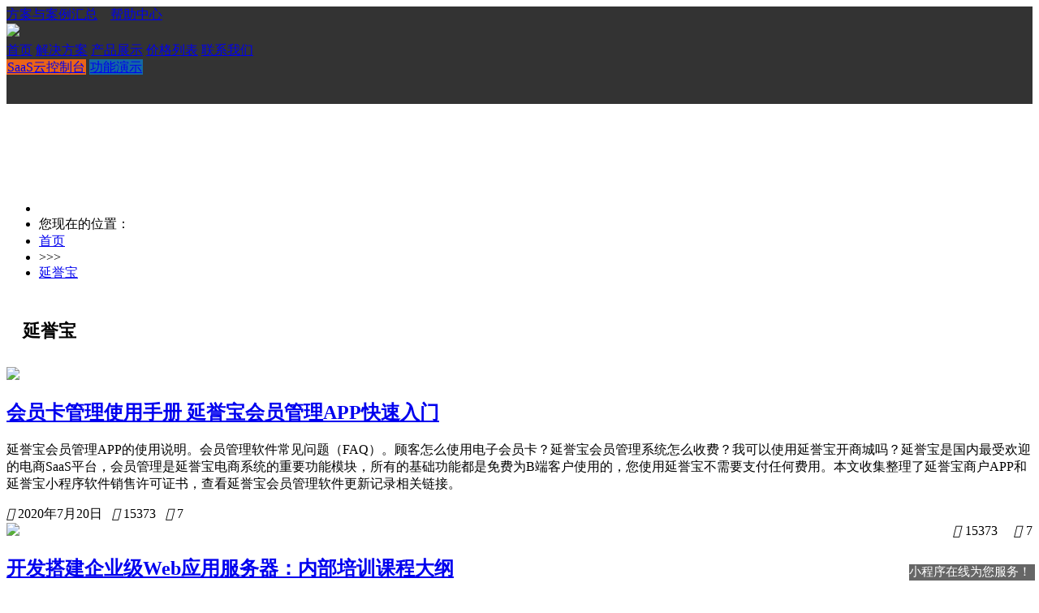

--- FILE ---
content_type: text/html; charset=UTF-8
request_url: https://www.abot.cn/category/yanyubao
body_size: 53430
content:
<!doctype html>
<html>
<head>
<meta charset="utf-8">
<meta name="format-detection" content="telephone=no">
<meta name="format-detection" content="address=no">
<title>延誉宝 - 延誉宝 因您而变</title>
<!-- keywords and description here Powered By Aboter Software -->
<link rel="shortcut icon" href="https://www.abot.cn/wp-content/themes/abotcn/images/favorite.ico" type="image/x-icon"/>
<script type="text/javascript" src="https://www.abot.cn/wp-content/themes/abotcn/js/jquery-2.1.4.min.js"></script>
<link type="text/css" rel="stylesheet" href="https://www.abot.cn/wp-content/themes/abotcn/bootstrap/css/bootstrap.min.css">
<script type="text/javascript" src="https://www.abot.cn/wp-content/themes/abotcn/bootstrap/js/bootstrap.min.js"></script>
<link type="text/css" rel="stylesheet" href="https://www.abot.cn/wp-content/themes/abotcn/css/main.css">
<link type="text/css" rel="stylesheet" href="https://www.abot.cn/wp-content/themes/abotcn/css/iconfont.css">
<style type="text/css">
<!--
    html {
    
        /*filter: progid:DXImageTransform.Microsoft.BasicImage(grayscale=1);
        -webkit-filter: grayscale(100%);
        */
    }
-->
</style>

<!--
<link rel="stylesheet" href="https://fonts.googleapis.com/css?family=Noto+Sans+SC:100,300,400,500,700,900">
-->

</head>
<body style="overflow:scroll; overflow-x:hidden;">
  <header id="header" class="navbar  navbar-fixed-top" style="height:120px; background:rgba(0,0,0,.8); "> 
  	<!--  background:rgba(0,0,0,.8);  黑色； background:rgba(38, 154, 215, 0.9);  蓝色 。临时换成建党100周年红色  background:#990505; 临时改成喜迎20大  background:rgba(153,5,5,.9); -->
    <div class="top_top">
    	<a href="https://cms.weiduke.com/Wap/Index/index/token/vupytb1523940880.shtml" target="_blank">方案与案例汇总</a>
    	&nbsp;&nbsp;
    	<a href="https://www.abot.cn/manual-list" target="_blank">帮助中心</a>
    </div>
    <div class="container_top">
      <div class="navbar_left"> 
      	<a href="https://www.abot.cn"  onfocus="this.blur();" title="延誉宝 因您而变"><img src="https://www.abot.cn/wp-content/themes/abotcn/images/yanyubao-logo-white.png"/></a>
      </div>
      <div class="navbar_center" style="width:640px;">
      		<!-- 临时添加建党宣传标语 padding-top: 15px; background: url('//www.abot.cn/wp-content/themes/abotcn/uploads/2021/06/202106260531557404.png') no-repeat center;  -->
      		<!-- 临时改成喜迎20大 padding-top: 15px; background: url('//www.abot.cn/wp-content/themes/abotcn/uploads/2022/09/202209301831498098.png') no-repeat center;  -->
	        <div class="nav"> 
	        <div class="nav_box">
			      <a href="https://www.abot.cn"  onfocus="this.blur();"><i class="glyphicon glyphicon-home" style="font-size: 20px;color: #fff;"></i>首页</a>
			      <!-- <a href="https://www.abot.cn/aboutus"  onfocus="this.blur();">关于我们</a>
			      <a href="http://ds.abot.cn" target="_blank"  onfocus="this.blur();">延誉电商</a> -->
			      
			      
			      
			      
			      <a href="https://www.abot.cn/category/solution"  onfocus="this.blur();" style="width:120px;">
			      	<i class="icon icon-case02" style="font-size: 20px;color: #fff;"></i>解决方案</a>
			      	
			      	
		      	<a href="https://www.abot.cn/category/products"  onfocus="this.blur();" style="width:120px;">
		      	<i class="icon icon-product01" style="font-size: 20px;color: #fff;"></i>产品展示</a> 
			      
			      
			      	
			      <!-- <a href="https://yanyubao.tseo.cn/index.php?g=Home&m=Supplier&a=index&ensellerid=pQNNmSkaq" target="_blank"  onfocus="this.blur();">SaaS云</a> -->			      
			      <a href="https://www.abot.cn/yanyubaovip"  onfocus="this.blur();" style="width:120px;">
			      	<i class="icon icon-icon_vip" style="font-size: 20px;color: #fff;"></i>价格列表</a>
			      	
			      <a href="https://www.abot.cn/manual-list"  onfocus="this.blur();" style="width:120px;display:none;">
			      	<i class="icon icon-xiaochengxu" style="font-size: 20px;color: #fff;"></i>帮助中心</a>
			      
			      
			      
			      <!-- <a href="https://www.abot.cn/category/solution"  onfocus="this.blur();">解决方案</a>
			      <a href="https://www.abot.cn/shopmall"  onfocus="this.blur();" style="width:140px;">
			      	<i class="icon icon-xiaochengxu" style="font-size: 20px;color: #fff;"></i>小程序开发</a> -->
			      
			      
			      <a href="https://www.abot.cn/contactus"  onfocus="this.blur();" style="border-right: medium none;width:120px;">
			      	<i class="icon icon-case01" style="font-size: 20px;color: #fff;"></i>联系我们</a>
			</div>
	      </div>
      </div>
      <div class="navbar_right" style="position:relative;width:270px;">
        <a href="https://yanyubao.tseo.cn/Supplier/Login/login.html" style="background:#EA6418; border:1px solid #EA6418;width:145px;" target="_blank">SaaS云控制台</a>
        <a href="https://yanyubao.tseo.cn/Supplier/Login/login_to_demo_supplier.html" style="background:#1368A3; border:1px solid #1368A3;width:90px;" target="_blank">功能演示</a>
        <!-- <a href="https://yanyubao.tseo.cn/Supplier/Login/login" style="background:#1368A3;" target="_blank">登录</a> -->
        <span class="search_btn" style="position:absolute;top:14px "><i class="glyphicon glyphicon-search" style="font-size: 25px;color: #fff;"></i></span>
      </div>
     
 		<div class="col-lg-6" style="display:none;width:100%;margin:0 0 3%;" id="search_box">
 		<form action="https://www.abot.cn" method="get">
                <div class="input-group">
                    <input type="text" class="form-control" style="height:40px;" placeholder="请输入搜索内容" name="s">
                    <span class="input-group-btn">
                        <button class="btn btn-default" style="height:40px;" type="submit">搜索</button>
                    </span>
                </div><!-- /input-group -->
        </form>
        </div><!-- /.col-lg-6 -->
          
    </div>
      <!-- <div style="clear: both;"></div> -->
    </header>
    
    
<script type="text/javascript">
/* 顶部的导航的显示与隐藏 */
$(function () {
 $(window).scroll(function () {
      var qq = $(document).scrollTop();
      if(qq >= 2270){
         $('#header').fadeOut("slow");
      }
      else {
         $('#header').fadeIn("slow");
          }
    });
});

/* 搜索按钮 */
$(".search_btn").click(function(){
	$("#search_box").toggle();
})

</script>
    
    
    
    
    <div style="width: 100%;height:0px;"></div>
    
        <div class="header_ban_span" style="margin-top: 120px; ">
			</div>
		


  

    
<div class="abot_breadcrumb">
	<div class="crumb_container">
		<ul class="c_way">
	    	<li class="w_way"></li>
	        <li>您现在的位置：</li>
	        <li><a href="/">首页</a></li>
	        <li>&gt;&gt;&gt;</li>
	        <li>
	        	        
	        	<a href="https://www.abot.cn/category/yanyubao">延誉宝</a>
	        
	        	        
	        </li>
	    </ul>
    </div>
</div>

<div id="main">
<div id="main_content">

	<div class="list_desc" style="padding: 10px 20px;font-size: 15px;">
<h1 style="font-size: 22px;line-height: 40px;">延誉宝</h1>	
	</div>










<div id="news">
	<div class="container" id="menu" style="display:none;"></div>	
		
				<div class="row  bg">
			<div class="container">
				<div class="col-lg-2 col-md-2">
				     <a href="https://www.abot.cn/627.html" target="_blank"><img src="https://www.abot.cn/wp-content/themes/abotcn/uploads/2019/01/2019010705262747-e1546838821722.png" style="width:170px;"></a>
			    </div>
		        <div class="col-lg-8 col-md-8">
				    <a href="https://www.abot.cn/627.html" target="_blank" class="t"><h2>会员卡管理使用手册 延誉宝会员管理APP快速入门</h2></a>
				    <dt><p>延誉宝会员管理APP的使用说明。会员管理软件常见问题（FAQ）。顾客怎么使用电子会员卡？延誉宝会员管理系统怎么收费？我可以使用延誉宝开商城吗？延誉宝是国内最受欢迎的电商SaaS平台，会员管理是延誉宝电商系统的重要功能模块，所有的基础功能都是免费为B端客户使用的，您使用延誉宝不需要支付任何费用。本文收集整理了延誉宝商户APP和延誉宝小程序软件销售许可证书，查看延誉宝会员管理软件更新记录相关链接。</p>
</dt>
	                <span>
	                
	               	  <i class="iconfont">&#xe602;</i>
				      2020年7月20日&nbsp;&nbsp;
				      <i class="iconfont">&#xe604;</i>
					  15373&nbsp;&nbsp;
					  <i class="iconfont">&#xe603;</i>
					  7	                
	                </span>
	            </div>
                <div class="col-lg-2 col-md-2">
					<div style="float: right;margin-left: 20px;"><i class="iconfont icon_color">&#xe603;</i><span style="margin-left: 5px;">7</span></div>
                    <div style="float: right;"><i class="iconfont icon_color" style="font-size:　20px;">&#xe604;</i><span style="margin-left: 5px;">15373</span></div>
	            </div>
		     </div>
	    </div>
		<div class="row  ">
			<div class="container">
				<div class="col-lg-2 col-md-2">
				     <a href="https://www.abot.cn/1844.html" target="_blank"><img src="https://www.abot.cn/wp-content/themes/abotcn/uploads/2019/04/2019042311373174.jpg" style="width:170px;"></a>
			    </div>
		        <div class="col-lg-8 col-md-8">
				    <a href="https://www.abot.cn/1844.html" target="_blank" class="t"><h2>开发搭建企业级Web应用服务器：内部培训课程大纲</h2></a>
				    <dt><p>基础的开发语言，如PHP和Java的社会培训机构非常多，基本都只是停留在入门阶段，而基础的开发框架，如thinkphp和ssh，程序员也只是有最最基础的理论知识，对于如何在具体的项目中活学活用，则完全没有机会领会和掌握。本课程旨在帮助，提升基础开发语言的应用，将数据库实践与web，应用服务器的部署，有机结合起来，达到活学活用的目的。</p>
</dt>
	                <span>
	                
	               	  <i class="iconfont">&#xe602;</i>
				      2019年4月23日&nbsp;&nbsp;
				      <i class="iconfont">&#xe604;</i>
					  7419&nbsp;&nbsp;
					  <i class="iconfont">&#xe603;</i>
					  4	                
	                </span>
	            </div>
                <div class="col-lg-2 col-md-2">
					<div style="float: right;margin-left: 20px;"><i class="iconfont icon_color">&#xe603;</i><span style="margin-left: 5px;">4</span></div>
                    <div style="float: right;"><i class="iconfont icon_color" style="font-size:　20px;">&#xe604;</i><span style="margin-left: 5px;">7419</span></div>
	            </div>
		     </div>
	    </div>
		<div class="row  bg">
			<div class="container">
				<div class="col-lg-2 col-md-2">
				     <a href="https://www.abot.cn/1842.html" target="_blank"><img src="https://www.abot.cn/wp-content/themes/abotcn/uploads/2019/04/2019042311373174.jpg" style="width:170px;"></a>
			    </div>
		        <div class="col-lg-8 col-md-8">
				    <a href="https://www.abot.cn/1842.html" target="_blank" class="t"><h2>小程序项目开发实战：内部培训课程大纲</h2></a>
				    <dt><p>课程以微信小程序为主线，结合延誉宝SaaS云平台提供电商API接口，对电商型小程序、社区型小程序、多商家入驻型小程序以及不同行业小程序的开发做解析，让大家可以快速参与新的实际小程序需求的开发中来。同时，本课程还包括百度小程序和支付宝小程序的IDE环境以及如何将微信小程序移植到其他小程序平台，兼容性开发技巧等内容。基础延誉宝CMS自身，对微信公众平台第三方服务商的基础技术知识做讲解。</p>
</dt>
	                <span>
	                
	               	  <i class="iconfont">&#xe602;</i>
				      2024年3月19日&nbsp;&nbsp;
				      <i class="iconfont">&#xe604;</i>
					  8536&nbsp;&nbsp;
					  <i class="iconfont">&#xe603;</i>
					  2	                
	                </span>
	            </div>
                <div class="col-lg-2 col-md-2">
					<div style="float: right;margin-left: 20px;"><i class="iconfont icon_color">&#xe603;</i><span style="margin-left: 5px;">2</span></div>
                    <div style="float: right;"><i class="iconfont icon_color" style="font-size:　20px;">&#xe604;</i><span style="margin-left: 5px;">8536</span></div>
	            </div>
		     </div>
	    </div>
		<div class="row  ">
			<div class="container">
				<div class="col-lg-2 col-md-2">
				     <a href="https://www.abot.cn/1825.html" target="_blank"><img src="https://www.abot.cn/wp-content/themes/abotcn/uploads/2019/04/2019042311373174.jpg" style="width:170px;"></a>
			    </div>
		        <div class="col-lg-8 col-md-8">
				    <a href="https://www.abot.cn/1825.html" target="_blank" class="t"><h2>Hybrid APP（混合模式APP）项目开发实战：内训课程培训大纲</h2></a>
				    <dt><p>Hybrid APP（混合模式移动应用）是目前手机软件开发使用的主流框架技术，平时我们用的最多的微信、支付宝等，都是采用混合模式开发的APP。本课程主要通过对WebView与Html5交互技术的讲解，大家了解移动应用中数据流程，以及如何与原生的手机硬件设备协同工作。</p>
</dt>
	                <span>
	                
	               	  <i class="iconfont">&#xe602;</i>
				      2019年4月23日&nbsp;&nbsp;
				      <i class="iconfont">&#xe604;</i>
					  8862&nbsp;&nbsp;
					  <i class="iconfont">&#xe603;</i>
					  5	                
	                </span>
	            </div>
                <div class="col-lg-2 col-md-2">
					<div style="float: right;margin-left: 20px;"><i class="iconfont icon_color">&#xe603;</i><span style="margin-left: 5px;">5</span></div>
                    <div style="float: right;"><i class="iconfont icon_color" style="font-size:　20px;">&#xe604;</i><span style="margin-left: 5px;">8862</span></div>
	            </div>
		     </div>
	    </div>
		<div class="row  bg">
			<div class="container">
				<div class="col-lg-2 col-md-2">
				     <a href="https://www.abot.cn/1152.html" target="_blank"><img src="//www.abot.cn/wp-content/themes/abotcn/images_thumb_cache/2018042507371020_thumb.jpg" style="width:170px;"></a>
			    </div>
		        <div class="col-lg-8 col-md-8">
				    <a href="https://www.abot.cn/1152.html" target="_blank" class="t"><h2>移动商城系统要多少钱？商城系统报价单，最低免费</h2></a>
				    <dt><p>移动商城系统要多少钱？移动商城报价单及常见问题。在哪里注册商城系统账号？可以试用吗？试用有时间限制吗？您可以通过延誉宝公众号注册商城账号，也可以通过电脑访问 www.abot.cn ，在右上角找到“免费注册”按钮注册即可。为什么要挂接微信公众号？挂接微信公众号可以让粉丝接收订单状态变化的模板通知消息，而且可以累积粉丝。详情请参考帮助手册。延誉宝商城系统有哪些促销方式？延誉宝商城系统做为成熟稳定的SaaS平台，经过多年的累积，已经形成了多人拼团、阶梯价格、一物一码、商品直推、分享砍价、限时秒杀、满额减、商品优惠、电子合同、积分商城、排队返利等等数不清的促销规则，基本满足不同行业的商品促销需求。如果现有的规则不能满足的话，可以根据需要做定制开发。你们的商城系统提供小程序和APP吗？可以在苹果应用商店中直接下载吗？延誉宝商城系统提供免费开源可以快速部署的商城源代码。</p>
</dt>
	                <span>
	                
	               	  <i class="iconfont">&#xe602;</i>
				      2021年10月30日&nbsp;&nbsp;
				      <i class="iconfont">&#xe604;</i>
					  10815&nbsp;&nbsp;
					  <i class="iconfont">&#xe603;</i>
					  2	                
	                </span>
	            </div>
                <div class="col-lg-2 col-md-2">
					<div style="float: right;margin-left: 20px;"><i class="iconfont icon_color">&#xe603;</i><span style="margin-left: 5px;">2</span></div>
                    <div style="float: right;"><i class="iconfont icon_color" style="font-size:　20px;">&#xe604;</i><span style="margin-left: 5px;">10815</span></div>
	            </div>
		     </div>
	    </div>
		<div class="row  ">
			<div class="container">
				<div class="col-lg-2 col-md-2">
				     <a href="https://www.abot.cn/1132.html" target="_blank"><img src="https://www.abot.cn/wp-content/themes/abotcn/uploads/2018/04/06e1b21d907bfdfda0b3d4c8f6aa1c24.png" style="width:170px;"></a>
			    </div>
		        <div class="col-lg-8 col-md-8">
				    <a href="https://www.abot.cn/1132.html" target="_blank" class="t"><h2>延誉宝APP使用说明（会员管理软件快速上手）</h2></a>
				    <dt><p>延誉宝商户APP的主界面罗列了商户最常用的几个功能，点击这些功能上方的商户Logo和商户字号，进入设置界面，对会员卡以及其他参数做进一步设置。会员列表和商户头条是使用频率最高的两项功能，前者主要是发展新会员，以及会员需要储值的时候，给会员卡内充值，见图（5）；后者主要是发布商户头条的优惠信息，以提升顾客的到店频率，见图（4）。</p>
</dt>
	                <span>
	                
	               	  <i class="iconfont">&#xe602;</i>
				      2018年5月14日&nbsp;&nbsp;
				      <i class="iconfont">&#xe604;</i>
					  34815&nbsp;&nbsp;
					  <i class="iconfont">&#xe603;</i>
					  2	                
	                </span>
	            </div>
                <div class="col-lg-2 col-md-2">
					<div style="float: right;margin-left: 20px;"><i class="iconfont icon_color">&#xe603;</i><span style="margin-left: 5px;">2</span></div>
                    <div style="float: right;"><i class="iconfont icon_color" style="font-size:　20px;">&#xe604;</i><span style="margin-left: 5px;">34815</span></div>
	            </div>
		     </div>
	    </div>
		<div class="row  bg">
			<div class="container">
				<div class="col-lg-2 col-md-2">
				     <a href="https://www.abot.cn/1111.html" target="_blank"><img src="https://www.abot.cn/wp-content/themes/abotcn/uploads/2018/04/2018041610403931.jpg" style="width:170px;"></a>
			    </div>
		        <div class="col-lg-8 col-md-8">
				    <a href="https://www.abot.cn/1111.html" target="_blank" class="t"><h2>延誉自助洗车服务会员管理解决方案</h2></a>
				    <dt><p>延誉自助洗车物联网云平台提供完善的会员管理解决方案，不但适合新兴的移动互联网自助洗车服务，而且还可以广泛应用洗车店，以及无人值守的洗车服务。主要的功能亮点包括以下几点：1、打开洗车APP或者微信公众号或者小程序，扫描洗车和立即洗车双入口可供选择。2、智能定位地图导航寻找洗车点简单方便。3、价格实惠会员更优惠健康环保。4、先充值再消费有赠款更划算。5、充值指定金额不交押金同样成为会员。6、支付记录一目了然明明白白消费。上海延誉信息技术有限公司提供自助洗车云平台，对接自助洗车设备，开发自助洗车APP，关注“延誉宝”公众号获取更多业务详情。</p>
</dt>
	                <span>
	                
	               	  <i class="iconfont">&#xe602;</i>
				      2018年6月25日&nbsp;&nbsp;
				      <i class="iconfont">&#xe604;</i>
					  10950&nbsp;&nbsp;
					  <i class="iconfont">&#xe603;</i>
					  1	                
	                </span>
	            </div>
                <div class="col-lg-2 col-md-2">
					<div style="float: right;margin-left: 20px;"><i class="iconfont icon_color">&#xe603;</i><span style="margin-left: 5px;">1</span></div>
                    <div style="float: right;"><i class="iconfont icon_color" style="font-size:　20px;">&#xe604;</i><span style="margin-left: 5px;">10950</span></div>
	            </div>
		     </div>
	    </div>
		<div class="row  ">
			<div class="container">
				<div class="col-lg-2 col-md-2">
				     <a href="https://www.abot.cn/836.html" target="_blank"><img src="https://www.abot.cn/wp-content/themes/abotcn/uploads/2017/07/19b3a860cf50d949651b9b2d5250cd37.jpg" style="width:170px;"></a>
			    </div>
		        <div class="col-lg-8 col-md-8">
				    <a href="https://www.abot.cn/836.html" target="_blank" class="t"><h2>延誉宝：次卡计费的在线会员管理解决方案</h2></a>
				    <dt><p>最新版本的延誉宝商户APP，已经支持会员先储值再消费的模式，如上图所示，可以直接在商户设置的“积分与现金”中设置。在线会员卡管理软件延誉宝为每位商户的会员（顾客）都提供了完善的在线信息查询功能，榛显商户的实力。如果次卡不能满足要求，也可以直接联系延誉宝的客服，修改为其他卡，比如“课时”、“欢乐币”、“学豆”等等，不要超过3个字，修改一次的收费是100元。</p>
</dt>
	                <span>
	                
	               	  <i class="iconfont">&#xe602;</i>
				      2018年4月8日&nbsp;&nbsp;
				      <i class="iconfont">&#xe604;</i>
					  8545&nbsp;&nbsp;
					  <i class="iconfont">&#xe603;</i>
					  7	                
	                </span>
	            </div>
                <div class="col-lg-2 col-md-2">
					<div style="float: right;margin-left: 20px;"><i class="iconfont icon_color">&#xe603;</i><span style="margin-left: 5px;">7</span></div>
                    <div style="float: right;"><i class="iconfont icon_color" style="font-size:　20px;">&#xe604;</i><span style="margin-left: 5px;">8545</span></div>
	            </div>
		     </div>
	    </div>
		<div class="row  bg">
			<div class="container">
				<div class="col-lg-2 col-md-2">
				     <a href="https://www.abot.cn/600.html" target="_blank"><img src="https://www.abot.cn/wp-content/themes/abotcn/uploads/2017/04/yanyubao_512.png" style="width:170px;"></a>
			    </div>
		        <div class="col-lg-8 col-md-8">
				    <a href="https://www.abot.cn/600.html" target="_blank" class="t"><h2>延誉宝商户APP：会员管理软件更新记录</h2></a>
				    <dt><p>延誉宝为实体门店商户提供操作简单、功能强大的会员关系管理系统，通过优惠券、会员积分、会员级别等一系列促销手段，结合短信、微信等信息推送介质，加强实体门店与消费者之间的联系，为实体门店带来更多的客户。</p>
</dt>
	                <span>
	                
	               	  <i class="iconfont">&#xe602;</i>
				      2018年6月30日&nbsp;&nbsp;
				      <i class="iconfont">&#xe604;</i>
					  28656&nbsp;&nbsp;
					  <i class="iconfont">&#xe603;</i>
					  0	                
	                </span>
	            </div>
                <div class="col-lg-2 col-md-2">
					<div style="float: right;margin-left: 20px;"><i class="iconfont icon_color">&#xe603;</i><span style="margin-left: 5px;">0</span></div>
                    <div style="float: right;"><i class="iconfont icon_color" style="font-size:　20px;">&#xe604;</i><span style="margin-left: 5px;">28656</span></div>
	            </div>
		     </div>
	    </div>
		<div class="row  ">
			<div class="container">
				<div class="col-lg-2 col-md-2">
				     <a href="https://www.abot.cn/857.html" target="_blank"><img src="https://www.abot.cn/wp-content/themes/abotcn/uploads/2017/10/2017101905100663.jpg" style="width:170px;"></a>
			    </div>
		        <div class="col-lg-8 col-md-8">
				    <a href="https://www.abot.cn/857.html" target="_blank" class="t"><h2>延誉宝CMS（微读客）制作的移动海报案例赏析</h2></a>
				    <dt><p>基于延誉宝CMS（微读客）的移动海报案例，在这里和大家分享</p>
</dt>
	                <span>
	                
	               	  <i class="iconfont">&#xe602;</i>
				      2018年4月8日&nbsp;&nbsp;
				      <i class="iconfont">&#xe604;</i>
					  7426&nbsp;&nbsp;
					  <i class="iconfont">&#xe603;</i>
					  7	                
	                </span>
	            </div>
                <div class="col-lg-2 col-md-2">
					<div style="float: right;margin-left: 20px;"><i class="iconfont icon_color">&#xe603;</i><span style="margin-left: 5px;">7</span></div>
                    <div style="float: right;"><i class="iconfont icon_color" style="font-size:　20px;">&#xe604;</i><span style="margin-left: 5px;">7426</span></div>
	            </div>
		     </div>
	    </div>
	
	    
</div>

<div class="page_navi"></div> 

	 
</div><!-- end of div main_content -->
<div class="main_nav">
<div class="sidenav">
 <h3>最近更新</h3>
 <ul>
<li><a href="https://www.abot.cn/2110.html" title="小程序和APP在线开发制作说明：超过100个设置选项自动生成企业官网/商城网站/拼团秒杀分销/智能建站2.0">小程序和APP在线开发制作说明：超过100个设置选项自动生成企业官网/商城网站/拼团秒杀分销/智能建站2.0</a></li>
<li><a href="https://www.abot.cn/2616.html" title="网站转APP,WordPress转小程序，安卓苹果微信百度支付宝抖音全平台小程序">网站转APP,WordPress转小程序，安卓苹果微信百度支付宝抖音全平台小程序</a></li>
<li><a href="https://www.abot.cn/4293.html" title="小公司技术选型避坑指南——从Spring Boot到PHP的务实之选">小公司技术选型避坑指南——从Spring Boot到PHP的务实之选</a></li>
<li><a href="https://www.abot.cn/4275.html" title="DeepSeek能用来做小程序吗？答案都在这儿！">DeepSeek能用来做小程序吗？答案都在这儿！</a></li>
<li><a href="https://www.abot.cn/4198.html" title="延誉小工单软件产品介绍和使用帮助">延誉小工单软件产品介绍和使用帮助</a></li>
<li><a href="https://www.abot.cn/4219.html" title="物联网的底层通信与应用案例深度剖析">物联网的底层通信与应用案例深度剖析</a></li>
<li><a href="https://www.abot.cn/4253.html" title="企业网站与商城 APP 开发：AI 助力有限，程序员地位难撼">企业网站与商城 APP 开发：AI 助力有限，程序员地位难撼</a></li>
<li><a href="https://www.abot.cn/714.html" title="电脑端登录忘记密码怎么办？">电脑端登录忘记密码怎么办？</a></li>
<li><a href="https://www.abot.cn/4245.html" title="国际版进销存软件：不容忽视的多重弊端">国际版进销存软件：不容忽视的多重弊端</a></li>
<li><a href="https://www.abot.cn/1571.html" title="独立站热度不减，谷歌百度排名依然坚挺">独立站热度不减，谷歌百度排名依然坚挺</a></li>
            </ul>
</div>

<div class="sidenav2">
	<h3>猜你喜欢</h3>
	<ul>
					<li><a href="https://www.abot.cn/217.html" title="人工智能过于发达可能后患无穷">人工智能过于发达可能后患无穷</a></li>
					<li><a href="https://www.abot.cn/201.html" title="邮件群发借助“互联网+”迅猛发展">邮件群发借助“互联网+”迅猛发展</a></li>
					<li><a href="https://www.abot.cn/3808.html" title="为什么要支付基础会员费？">为什么要支付基础会员费？</a></li>
					<li><a href="https://www.abot.cn/367.html" title="谷歌营销商学院：个性化菜单服务，人性化粉丝关怀！">谷歌营销商学院：个性化菜单服务，人性化粉丝关怀！</a></li>
					<li><a href="https://www.abot.cn/814.html" title="申请网站备案需要的材料和流程">申请网站备案需要的材料和流程</a></li>
					<li><a href="https://www.abot.cn/2660.html" title="软件开发多少钱？软件开发公司 开发价格，费用多少自己算！">软件开发多少钱？软件开发公司 开发价格，费用多少自己算！</a></li>
					<li><a href="https://www.abot.cn/3987.html" title="创业2023，备案号和ICP许可证如何选择？">创业2023，备案号和ICP许可证如何选择？</a></li>
					<li><a href="https://www.abot.cn/3277.html" title="电商代运营价格明细和分解说明">电商代运营价格明细和分解说明</a></li>
					<li><a href="https://www.abot.cn/1571.html" title="独立站热度不减，谷歌百度排名依然坚挺">独立站热度不减，谷歌百度排名依然坚挺</a></li>
					<li><a href="https://www.abot.cn/3672.html" title="会员营销运营方案6/9：签到送积分">会员营销运营方案6/9：签到送积分</a></li>
			</ul>
</div>


<div class="sidenav2">
	<h3>热门标签</h3>
    <div style="margin:10px; font-size:12px;">
<a href='https://www.abot.cn/tag/%e5%b0%8f%e7%a8%8b%e5%ba%8f%e5%bc%80%e5%8f%91' title='小程序开发 Tag' class='click_icon %e5%b0%8f%e7%a8%8b%e5%ba%8f%e5%bc%80%e5%8f%91' target='_blank'>小程序开发(45)</a> <a href='https://www.abot.cn/tag/%e5%bb%b6%e8%aa%89%e5%ae%9d' title='延誉宝 Tag' class='click_icon %e5%bb%b6%e8%aa%89%e5%ae%9d' target='_blank'>延誉宝(29)</a> <a href='https://www.abot.cn/tag/%e5%95%86%e5%9f%8e%e5%b0%8f%e7%a8%8b%e5%ba%8f' title='商城小程序 Tag' class='click_icon %e5%95%86%e5%9f%8e%e5%b0%8f%e7%a8%8b%e5%ba%8f' target='_blank'>商城小程序(25)</a> <a href='https://www.abot.cn/tag/app%e5%bc%80%e5%8f%91' title='APP开发 Tag' class='click_icon app%e5%bc%80%e5%8f%91' target='_blank'>APP开发(21)</a> <a href='https://www.abot.cn/tag/%e8%bd%af%e4%bb%b6%e5%bc%80%e5%8f%91%e5%85%ac%e5%8f%b8' title='软件开发公司 Tag' class='click_icon %e8%bd%af%e4%bb%b6%e5%bc%80%e5%8f%91%e5%85%ac%e5%8f%b8' target='_blank'>软件开发公司(19)</a> <a href='https://www.abot.cn/tag/%e5%95%86%e5%9f%8e%e8%bf%90%e8%90%a5%e6%8e%a8%e5%b9%bf' title='商城运营推广 Tag' class='click_icon %e5%95%86%e5%9f%8e%e8%bf%90%e8%90%a5%e6%8e%a8%e5%b9%bf' target='_blank'>商城运营推广(17)</a> <a href='https://www.abot.cn/tag/%e8%bd%af%e4%bb%b6%e5%ae%9a%e5%88%b6%e5%bc%80%e5%8f%91' title='软件定制开发 Tag' class='click_icon %e8%bd%af%e4%bb%b6%e5%ae%9a%e5%88%b6%e5%bc%80%e5%8f%91' target='_blank'>软件定制开发(15)</a> <a href='https://www.abot.cn/tag/%e7%94%b5%e5%95%86%e7%b3%bb%e7%bb%9f' title='电商系统 Tag' class='click_icon %e7%94%b5%e5%95%86%e7%b3%bb%e7%bb%9f' target='_blank'>电商系统(14)</a> <a href='https://www.abot.cn/tag/%e5%be%ae%e4%bf%a1%e5%85%ac%e4%bc%97%e5%8f%b7%e5%bc%80%e5%8f%91' title='微信公众号开发 Tag' class='click_icon %e5%be%ae%e4%bf%a1%e5%85%ac%e4%bc%97%e5%8f%b7%e5%bc%80%e5%8f%91' target='_blank'>微信公众号开发(14)</a> <a href='https://www.abot.cn/tag/%e5%b0%8f%e7%a8%8b%e5%ba%8f%e6%8e%a8%e5%b9%bf' title='小程序推广 Tag' class='click_icon %e5%b0%8f%e7%a8%8b%e5%ba%8f%e6%8e%a8%e5%b9%bf' target='_blank'>小程序推广(13)</a> <a href='https://www.abot.cn/tag/%e5%95%86%e5%9f%8eapp' title='商城APP Tag' class='click_icon %e5%95%86%e5%9f%8eapp' target='_blank'>商城APP(12)</a> <a href='https://www.abot.cn/tag/%e4%bc%9a%e5%91%98%e8%90%a5%e9%94%80' title='会员营销 Tag' class='click_icon %e4%bc%9a%e5%91%98%e8%90%a5%e9%94%80' target='_blank'>会员营销(12)</a> <a href='https://www.abot.cn/tag/%e6%89%8b%e6%9c%baapp%e5%bc%80%e5%8f%91' title='手机APP开发 Tag' class='click_icon %e6%89%8b%e6%9c%baapp%e5%bc%80%e5%8f%91' target='_blank'>手机APP开发(11)</a> <a href='https://www.abot.cn/tag/%e5%b0%8f%e7%a8%8b%e5%ba%8f' title='小程序 Tag' class='click_icon %e5%b0%8f%e7%a8%8b%e5%ba%8f' target='_blank'>小程序(11)</a> <a href='https://www.abot.cn/tag/%e5%be%ae%e4%bf%a1%e5%85%ac%e4%bc%97%e5%8f%b7' title='微信公众号 Tag' class='click_icon %e5%be%ae%e4%bf%a1%e5%85%ac%e4%bc%97%e5%8f%b7' target='_blank'>微信公众号(11)</a> <a href='https://www.abot.cn/tag/wordpress' title='WordPress Tag' class='click_icon wordpress' target='_blank'>WordPress(10)</a> <a href='https://www.abot.cn/tag/%e5%be%ae%e8%af%bb%e5%ae%a2' title='微读客 Tag' class='click_icon %e5%be%ae%e8%af%bb%e5%ae%a2' target='_blank'>微读客(10)</a> <a href='https://www.abot.cn/tag/%e5%bb%b6%e8%aa%89%e7%94%b5%e5%95%86' title='延誉电商 Tag' class='click_icon %e5%bb%b6%e8%aa%89%e7%94%b5%e5%95%86' target='_blank'>延誉电商(9)</a> <a href='https://www.abot.cn/tag/app%e8%ae%be%e8%ae%a1' title='APP设计 Tag' class='click_icon app%e8%ae%be%e8%ae%a1' target='_blank'>APP设计(9)</a> <a href='https://www.abot.cn/tag/%e5%b0%8f%e7%a8%8b%e5%ba%8f%e6%a1%88%e4%be%8b' title='小程序案例 Tag' class='click_icon %e5%b0%8f%e7%a8%8b%e5%ba%8f%e6%a1%88%e4%be%8b' target='_blank'>小程序案例(9)</a> <a href='https://www.abot.cn/tag/%e5%b0%8f%e7%a8%8b%e5%ba%8f%e5%95%86%e5%9f%8e' title='小程序商城 Tag' class='click_icon %e5%b0%8f%e7%a8%8b%e5%ba%8f%e5%95%86%e5%9f%8e' target='_blank'>小程序商城(9)</a> <a href='https://www.abot.cn/tag/%e7%94%b5%e5%95%86%e8%bf%90%e8%90%a5' title='电商运营 Tag' class='click_icon %e7%94%b5%e5%95%86%e8%bf%90%e8%90%a5' target='_blank'>电商运营(9)</a> <a href='https://www.abot.cn/tag/%e4%b8%8a%e6%b5%b7%e5%bb%b6%e8%aa%89' title='上海延誉 Tag' class='click_icon %e4%b8%8a%e6%b5%b7%e5%bb%b6%e8%aa%89' target='_blank'>上海延誉(8)</a> <a href='https://www.abot.cn/tag/%e5%85%ac%e4%bc%97%e5%8f%b7' title='公众号 Tag' class='click_icon %e5%85%ac%e4%bc%97%e5%8f%b7' target='_blank'>公众号(8)</a> <a href='https://www.abot.cn/tag/%e5%85%8d%e8%b4%b9%e5%95%86%e5%9f%8e%e7%b3%bb%e7%bb%9f' title='免费商城系统 Tag' class='click_icon %e5%85%8d%e8%b4%b9%e5%95%86%e5%9f%8e%e7%b3%bb%e7%bb%9f' target='_blank'>免费商城系统(8)</a> <a href='https://www.abot.cn/tag/wordpress%e7%bd%91%e7%ab%99%e5%bb%ba%e8%ae%be' title='WordPress网站建设 Tag' class='click_icon wordpress%e7%bd%91%e7%ab%99%e5%bb%ba%e8%ae%be' target='_blank'>WordPress网站建设(7)</a> 	</div>
</div>
<div style="clear:both;"></div>

<!-- 
<div style="height:20px;"></div>
<div class="sideqq">
	<h3>微信客服</h3>
	<div style="text-align:center; width:100%;">
	<script type="text/javascript">
	document.write('<img title="微信邮件群发" src="https://www.abot.cn/wp-content/themes/abotcn/images/yanyu_weixin_250px.jpg" width="240" height="240" />');
	</script>
	</div>
</div>
 -->
 
 


<!-- 一组图片广告 -->
<!-- 
<div>
	<a style="text-align:center; margin-top:20px;" href="http://cms.weiduke.com/index.php/Index/register.shtml" target="_blank" title="免费手机网站模板">
	<img alt="免费手机网站模板" title="免费手机网站模板" src="https://www.abot.cn/wp-content/themes/abotcn/uploads/2017/10/2017101307261537.gif" width="240" height="240" />
	</a>
	
	<a style="text-align:center; margin-top:20px;" href="http://www.qunfa158.com/products" target="_blank" title="邮件群发软件">
	<img alt="邮件群发软件" title="邮件群发软件" src="http://www.qunfa158.com/pictures/upload/201405/1401173012.png" width="240" height="240" />
	</a>
	
	<a style="text-align:center; margin-top:20px;" href="https://www.abot.cn/446.html" target="_blank" title="三合一企业网站建设：电脑、手机和平板">
	<img alt="三合一企业网站建设：电脑、手机和平板" title="三合一企业网站建设：电脑、手机和平板" src="https://www.abot.cn/wp-content/themes/abotcn/uploads/2016/11/3in1_weiduke.jpg" width="240" height="240" />
	</a>
	
	<a style="text-align:center; margin-top:20px;" href="https://www.abot.cn/857.html" target="_blank" title="延誉宝CMS（微读客）制作的移动海报案例赏析">
	<img alt="延誉宝CMS（微读客）制作的移动海报案例赏析" title="延誉宝CMS（微读客）制作的移动海报案例赏析" src="https://www.abot.cn/wp-content/themes/abotcn/uploads/2017/10/2017101905100663.jpg" width="240" height="240" />
	</a>
</div>
 -->



 
 </div>
</div><!-- end of div main -->
	
	



<script type="text/javascript">
if(location.href.indexOf("#comment") != -1){
	alert('您的留言已经收到，我们会尽快联系您！');
}

function frmlogin(frm){
	if (frm.company.value==''){
		alert('请输入公司名称');
		return false;
	}
	if (frm.author.value==''){
		alert('请输入联系人');
		return false;
	}
	if (frm.mobile.value==''){
		alert('请输入手机号码');
		return false;
	}
	if (frm.comment.value==''){
		alert('请输入留言内容');
		return false;
	}
	
	var reg = /^1[34578]\d{9}$/;
	if(!reg.test(frm.mobile.value)){
		alert('请输入合法的手机号');
		$("input[name='mobile']").focus();
		return false;
	}
}
</script>
<div class="comment2 footer_color footer_background" style="clear: both;">
   <div class="box_bg">
     <div class="from_box">
         <div class="liuyanban_from">
         <form action="https://www.abot.cn/wp-comments-post.php" method="post" name="formss" id="formss" onsubmit="return frmlogin(this)">
              <div class="email">
            <input value="公司名称" name="company" id="company" onfocus="if (this.value == '公司名称') {this.value=''};" onblur="if (this.value == '') {this.value ='公司名称';}" type="text">
          </div>
          <div class="email" style="margin-top:10px;">
            <input value="联系人" name="author" id="author" onfocus="if (this.value == '联系人') {this.value='';}" onblur="if (this.value == '') {this.value ='联系人';}" type="text">
          </div>
          <div class="email" style="margin-top:10px;">
            <input value="手机号码" name="mobile" id="mobile" onfocus="if (this.value == '手机号码') {this.value='';}" onblur="if (this.value == '') {this.value ='手机号码';}" type="text">
          </div>
          <div class="email" style="margin-top:20px;">
            <textarea name="comment" id="comment" cols="30" rows="10" onfocus="if (this.value == '详细描述') {this.value='';}" onblur="if (this.value == '') {this.value ='详细描述';}">详细描述</textarea>
          </div>
          <div class="send" style="margin-top:20px;">
            <input type="hidden" name="redirect_to" value="https://www.abot.cn/category/yanyubao" />
            <input type="hidden" name="comment_post_ID" value="3672" />
            <input value="提交" type="submit" class="submit">
          </div>
          </form>
         </div>

         <div class="company_info">
            <div class="info_box" style="background-image: url(https://www.abot.cn/wp-content/themes/abotcn/images/liuyanban_abotcn.png);">
               <div class="lianxi">
                 <ul>
                   <li class="lianxi_li">地 址：上海市闵行区联航路1588号主楼424室</li>
                   <!-- <li class="lianxi_li">业务咨询：021-31128716 / <script>document.write("131"+"22158"+"158");</script></li> -->
                   <li class="lianxi_li">业务合作：<span style="color:red; font-weight:bold;"><script>document.write("131"+"22158"+"158");</script></span></li>
                   <!-- <li class="lianxi_li">微信公众号：延誉宝</li> -->
                   <li class="lianxi_li">欢迎抖音私信，抖音号：<b>2059766646</b> <img src="https://yanyubao.tseo.cn/Tpl/static/images/tiktok.png" style="width:40px;" /></li>
                   <li class="lianxi_li">哔哩哔哩Bilibili可搜索：626485238 <img src="https://yanyubao.tseo.cn/Tpl/static/images/bilibili.png" style="width:40px;" /></li>
                   <li class="lianxi_li" title="添加时请填写验证消息">也可以添加客服QQ：537086268 <span style="font-size:11px; color:#6a6a6a;"></span></li>
                   <li class="lianxi_li">公司网站：www.abot.cn</li>
                 </ul>
               </div>
            </div>
         </div>
     </div>
   </div>
 <!--  <div class="bg_city">
   <div class="liuyanban_from">
   </div>
   <div class="liuyanban">
   </div> -->
 <!--    <div class="col-md-6" id="#"><a name="comment_now" id="comment_now"></a>
      <form action="https://www.abot.cn/wp-comments-post.php" method="post" name="formss" id="formss" onsubmit="return frmlogin(this)">
        <div class="left-comment">
          <div class="email">
            <input value="公司名称" name="company" id="company" onfocus="if (this.value == '公司名称') {this.value=''};" onblur="if (this.value == '') {this.value ='公司名称';}" type="text">
          </div>
          <div class="email" style="margin-top:10px;">
            <input value="联系人" name="author" id="author" onfocus="if (this.value == '联系人') {this.value='';}" onblur="if (this.value == '') {this.value ='联系人';}" type="text">
          </div>
          <div class="email" style="margin-top:10px;">
            <input value="手机号码" name="mobile" id="mobile" onfocus="if (this.value == '手机号码') {this.value='';}" onblur="if (this.value == '') {this.value ='手机号码';}" type="text">
          </div>
          <div class="email" style="margin-top:20px;">
            <textarea name="comment" id="comment" cols="30" rows="10" onfocus="if (this.value == '详细描述') {this.value='';}" onblur="if (this.value == '') {this.value ='详细描述';}">详细描述</textarea>
          </div>
          <div class="send" style="margin-top:20px;">
          	<input type="hidden" name="redirect_to" value="https://www.abot.cn/category/yanyubao" />
          	<input type="hidden" name="comment_post_ID" value="3672" />
            <input value="提交" type="submit">
          </div>
        </div>
        <div class="clearfix"> </div>
      </form>
    </div>
    <div class="col-md-6 email-here in-on" style="margin-top: 70px;">
      <h3 style="color:#fff;">联系我们</h3>
      <br>
      <input style="color:#fff;margin-bottom:20px;" value="地 址：上海市浦东新区商城路518号内外联大厦501室" type="text">
      <input style="color:#fff;margin-bottom:20px;" value="业务咨询：021-31128716" type="text">
      <input style="color:#fff;margin-bottom:20px;" value="值班热线：<script>document.write("131"+"22158"+"158");</script>" type="text">
      <input style="color:#fff;margin-bottom:20px;" value="QQ：537086268 添加时请填写验证消息" type="text">
      <input style="color:#fff;" value="公司网站：www.abot.cn" type="text">
    </div>-->
   <!--  <div class="clearfix"> </div>  -->
<!--   </div> -->
</div>



<div class="comment_footer">
  <div class="container">
    <div id="bottom_inner"> 
      <!-- 底部菜单（一级） -->
      <div class="footmenu">
        <ul class="foote_center1">
		  <li style="border-right: 0px solid #d5d5d5;">
		  	<!-- <a href="https://www.abot.cn"><img src="https://www.abot.cn/wp-content/themes/abotcn/images/logo-yanyu-2016.jpg" title="延誉宝 因您而变" style="width:100%;"></a> -->
		  	<img src="https://www.abot.cn/wp-content/themes/abotcn/images/yanyu_weixin_250px.jpg" title="延誉宝 因您而变欢迎扫描二维码关注我们的微信公众号" style="width:100%;">
		  </li>
          
<!--          <li>
            <p>延誉电商</p>
			<a href="https://www.abot.cn/yanyubao/" target="_blank" title="实体店 积分 会员 优惠">延誉宝APP</a>
			<a href="http://www.weiduke.com" target="_blank" title="延誉宝CMS 微读客">延誉宝CMS</a>
			<a href="http://ds.abot.cn/product_b2b2c" target="_blank">B2B2C电商</a> 
            <a href="http://ds.abot.cn/product_shop" target="_blank">O2O商城</a> 
            <a href="http://ds.abot.cn/tmallapi" target="_blank">天猫淘宝对接</a>			
            <a href="https://www.abot.cn/sanjifenxiao" target="_blank">微信三级分销</a>
            <a href="http://weifenxiao.abot.cn/" target="_blank">微分销系统</a> 
          </li> -->
          <li>
            <p>分类导航</p>
			<a href="https://www.abot.cn/category/solution" target="_blank" style="display: unset;">解决方案</a>
			<a href="https://www.abot.cn/category/cases" target="_blank" style="display: unset;">客户案例</a>
			<br />
			<a href="https://www.abot.cn/category/products" target="_blank" style="display: unset;">产品展示</a>
			<a href="https://www.abot.cn/category/promotion-and-marketing" target="_blank" style="display: unset;">运营推广</a>
			<br />
			<!-- <a href="https://www.abot.cn/manual-list" target="_blank" style="display: unset;">帮助中心</a> -->
			<a href="https://www.abot.cn/category/help" target="_blank" style="display: unset;">帮助文档</a>
			<a href="https://www.abot.cn/category/yanyubao" target="_blank" style="display: unset;">延誉宝</a>
			<br />
			<a href="https://www.abot.cn/category/wanneng-cto" target="_blank" style="display: unset;">万能的CTO</a>
			<a href="https://www.abot.cn/category/weiduke" target="_blank" style="display: unset;">微读客</a>
			
          </li>
          <li>
            <p>解决方案</p>
            <a href="https://www.abot.cn/shopmall" target="_blank">小程序商城开发</a>
            <a href="https://www.abot.cn/software" target="_blank">软件定制开发</a>
            <a href="https://www.abot.cn/appdev" target="_blank">手机APP开发</a>
            <!-- <a href="http://www.weiduke.com/" target="_blank">微信公众号开发</a> 
            <a href="https://www.abot.cn/313.html" target="_blank">推客转发赚钱</a> 
            <a href="http://www.qunfa158.com/" target="_blank">邮件营销软件</a> -->
			
			
            <a href="http://www.weiduke.com" target="_blank" title="延誉宝CMS 微读客">微读客公众平台</a>
			<a href="https://www.abot.cn/2300.html" target="_blank">天猫淘宝对接</a>
		  </li>
          <li>
            <p>客户案例</p>
            <a href="https://www.abot.cn/1185.html" target="_blank">谷歌广告联盟官微</a>
            <a href="http://www.weiduke.com/34.html" target="_blank">学而思培优学员管理</a>  
            <a href="https://www.abot.cn/367.html" target="_blank">谷歌营销充电宝</a>
            <a href="https://www.abot.cn/122.html" target="_blank">整形美容医院APP</a> 
            <!--<a href="https://www.abot.cn/132.html" target="_blank">万杏通医药文献社区</a> 
            <a href="https://www.abot.cn/151.html" target="_blank">浙江攀斯尔外贸采购</a>--> 
            <a href="https://www.abot.cn/130.html" target="_blank">复旦复华微信公众号</a> </li>
          <li>
            <p>产品展示</p>
            <a href="https://www.abot.cn/weicanyin" target="_blank">延誉微餐饮：吸粉神器</a>
            <a href="https://www.abot.cn/dms/" target="_blank">多级渠道管控系统</a>
            <a href="https://www.abot.cn/104.html" target="_blank">爱博智能问答引擎®</a> 
			<a href="https://www.abot.cn/446.html" target="_blank">三合一企业网站建设</a> 
			<a href="https://www.abot.cn/yiyuanduobao" target="_blank">一元夺宝源代码</a> 
<!--            <a href="https://www.abot.cn/106.html" target="_blank">邮件营销分析系统</a> 
            <a href="https://www.abot.cn/114.html" target="_blank">知识问答游戏</a> -->
          </li>
          <li style="width: 120px;">
            <p>上海延誉</p>
            <a href="https://www.abot.cn/aboutus" target="_blank">关于我们</a> 
            <a href="https://www.abot.cn/contactus" target="_blank">联系我们</a>
            <a href="https://www.abot.cn/history" target="_blank">发展历程</a>
            <a href="https://www.abot.cn/zhaopin" target="_blank">招贤纳士</a>
            <a href="https://cms.weiduke.com/index.php?g=Wap&m=Selfform&a=index&token=gwcuuk1411034699&id=292" target="_blank">城市合伙人</a>
            <!-- <a href="https://www.abot.cn/qudao" target="_blank">渠道代理</a> --> 
		  </li>
          <li style="border-right: 0px solid #d5d5d5;"> 
          	<img title="延誉宝APP" style="width:40%;margin:5%;" src="http://yanyubao.tseo.cn/openapi/SupplierData/string_to_qrcode?string=http%3A%2F%2Fyanyubao.tseo.cn%2Fapphub%2Fyanyubao"> 
          	<img title="延誉电商APP" style="width:40%;margin:5%;" src="http://yanyubao.tseo.cn/openapi/SupplierData/string_to_qrcode?string=http%3A%2F%2Fyanyubao.tseo.cn%2Fapphub%2Fyanyudianshang">
          	<br />
          	<img title="软件开发记APP" style="width:40%;margin:5%;" src="http://yanyubao.tseo.cn/openapi/SupplierData/string_to_qrcode?string=http%3A%2F%2Fyanyubao.tseo.cn%2Fapphub%2Fruanjiankaifaji">
          	<img title="通版商城小程序" style="width:40%;margin:5%;" src="http://yanyubao.tseo.cn/uploads/qrcode_shop_wxa/wxashop_qrcode_pQNNmSkaq.png">
          </li>
        </ul>
        </div>
      <!-- 底部信息编辑区 -->
      <div class="footer" style="border-top:1px solid #ddd; margin: 20px 20px;">
      	上海市软件企业：沪RQ-2017-0411  软件产品证书：沪RC-2017-2013  <br>
      	<!-- <script type="text/javascript">document.write('本公司全年法律顾问：企安宝袁希达律师15800914990<br>')</script> -->
      	 Copyright 2009-2026 
      	<a href="https://www.abot.cn" target="_blank" title="上海延誉信息技术有限公司" style="color: #aaa;">延誉信息</a>. 
      	All Rights Reserved. 
      	<a href="https://beian.miit.gov.cn" target="_blank" rel="nofollow" style="color: #aaa;">沪ICP备12028171号-1</a> <br>
      	      </div>
    </div>
  </div>
</div>


<!-- 右侧商务合作按钮开始 -->
<link type="text/css" rel="stylesheet" href="https://www.abot.cn/wp-content/themes/abotcn/images_kefu/kefu.css">
<div id="big_C" class="png oc_bg">
<a class="btn btn1 png oc_bg" onclick="showSmall_C();" onfocus="this.blur();"></a>

<!-- http://cms.weiduke.com/index.php/Wap/Selfform/index/token/gwcuuk1411034699/id/5.shtml -->
<a class="btn btn2 png oc_bg" href="https://yanyubao.tseo.cn/Home/Supplier/price_sheet/ensellerid/pQNNmSkaq.html" target="_blank" onfocus="this.blur();"></a>

<a class="btn btn3 png oc_bg" href="#" onfocus="this.blur();">
<img id="p_tel" src="https://www.abot.cn/wp-content/themes/abotcn/images_kefu/p_tel.png" width="150" height="150"></a>
<a class="btn btn4 png oc_bg" href="http://wpa.qq.com/msgrd?v=3&amp;uin=537086268&amp;site=qq&amp;menu=yes" target="_blank" onfocus="this.blur();"></a>
<a class="btn btn5 png oc_bg" href="#" onfocus="this.blur();"></a>
<img id="wx" src="https://www.abot.cn/wp-content/themes/abotcn/images/yanyu_weixin_250px.jpg" width="150" height="150">
<a class="btn btn6 png oc_bg" onclick="$(window).scrollTop(0);" onfocus="this.blur();"></a>
</div>
<div id="small_C" class="png oc_bg">
<a class="btn btn1 png oc_bg" onclick="$(window).scrollTop(0);" onfocus="this.blur();"> </a>
<a class="stb btn" onclick="showBig_C();" onfocus="this.blur();"></a>
</div>
<script type="text/javascript" src="https://www.abot.cn/wp-content/themes/abotcn/images_kefu/kefu.js"></script>

<!-- 右侧商务合作按钮结束 -->


<!-- 网页右下角广告开始 -->

<style type="text/css">
  #advbox{
    width: 250px;
    height: 250px;
    position: fixed;
    right: 0;
    bottom: 0;
  }
  .adv{
    width: 250px;
    height: 250px;
    border: 1px solid #a00;
    position: relative;
  }
   .adv img{
    width: 250px;
    height: 250px;
  }
  #icon{
    display: block;
    width: 24px;
    height: 24px;
    color: #0c0;
    font-size: 30px;
    font-weight: bolder;
    position: absolute;
    right: 2px;
    top: 2px;
    cursor: pointer;
  }
  #resetadv{
    width: 155px;
    height:20px;
    position: fixed;
    right: 5px;
    bottom: 5px;
    color: #fff;
    font-size: 15px;
    background-color: #666;
    display: block;
  }
  .hide{
    display: none;
  }
  .show{
    display: block;
  }
</style>

  <div id="advbox" class="hide">
    <div class="adv">
    <a><img src="https://www.abot.cn/wp-content/themes/abotcn/uploads/2018/04/2018041214330730.jpg" alt="免费手机网站模板"></a>
    <span id="icon">X</span>
    </div>
  </div>
  <div id="resetadv">小程序在线为您服务！</div>
 
<script type="text/javascript">
  (function(){
      var $ = function(id){
        return document.getElementById(id);
      };
      $("icon").onclick=function(){
        $("advbox").className = "hide";
      };
      $("resetadv").onmouseover=function(){
        $("advbox").className = "show";
      };
  })();
</script>

<!-- 网页右下角广告结束 -->

<span style="display:none">
	<script>
	var _hmt = _hmt || [];
	(function() {
	  var hm = document.createElement("script");
	  hm.src = "https://hm.baidu.com/hm.js?ec825788c11ff68e02d8d06b4ef4f506";
	  var s = document.getElementsByTagName("script")[0]; 
	  s.parentNode.insertBefore(hm, s);
	})();
	</script>
		
</span>
</body>
</html>